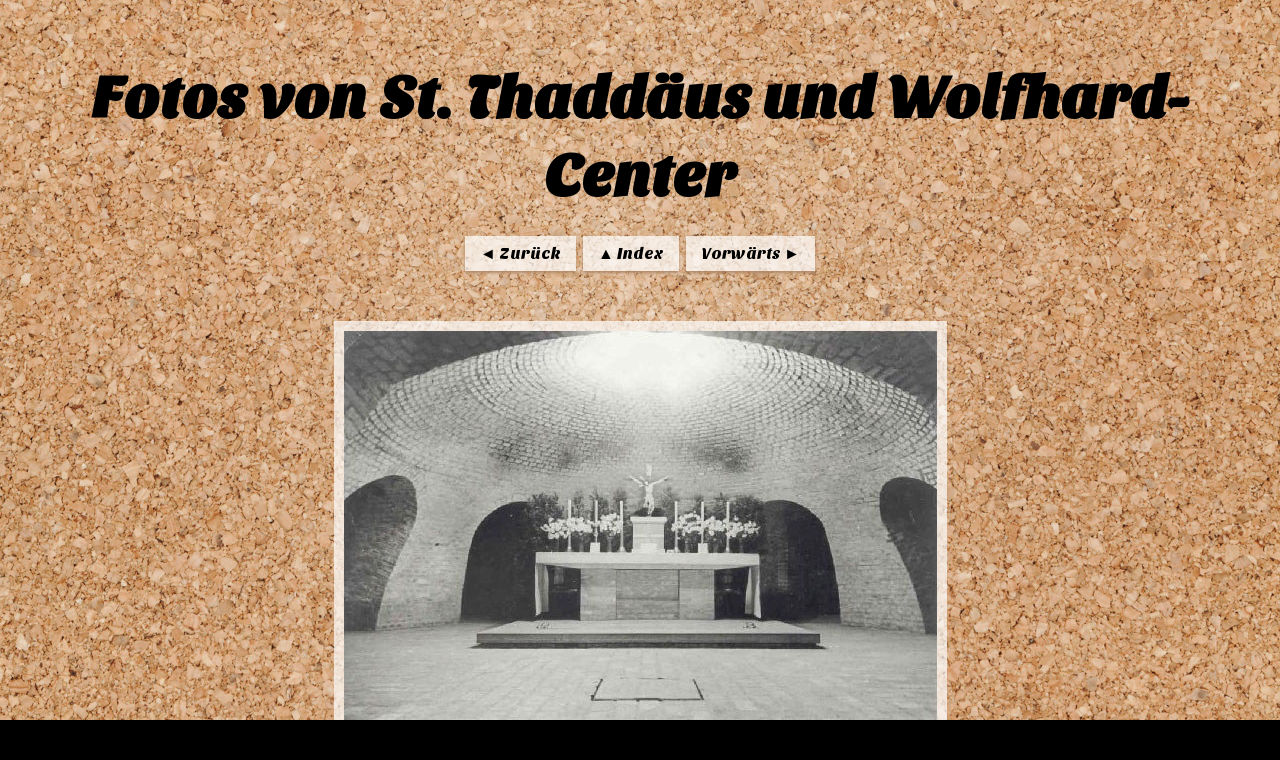

--- FILE ---
content_type: text/html
request_url: https://heinz-wember.de/kriegshaber/pics/Fotos-Thaddaeus/images/201-StThaddaeusUnterk-a.htm
body_size: 996
content:
<!doctype html>
<html>
<head>
<meta name="generator" content="Ashampoo Photo Commander 14.0.6">
<meta charset="utf-8">
<title>Fotos von St. Thaddäus und Wolfhard-Center</title>
<style>
		body {
			margin: 0;
			font-family: 'Sansita One',sans-serif;
			font-weight:lighter;
			text-align: center;
			background-color: #000000; /* Hintergrundfarbe für die Seite, vom User wählbar */
			background-image:url('bulletinboard_background.jpg');
			background-size:cover;
			background-position:center top;
			background-attachment:fixed;
			color: #000000; /* Schriftfarbe, vom User wählbar */
			padding-bottom:60px;
		}
		h2 {
			font-size: 60px;
			line-height: 1.3em;
			margin: 60px 0 20px 0;
		}
		h3 {
			font-size: 25px;
			margin: 0 0 40px 0;
		}
		h4 {
			display:inline-block;
			font-size:40px;
			margin:20px 0;
			padding:10px 20px;
		}

		#navigation a {
			position:relative;
			display:inline-block;
			background-color:rgba(255,255,255,0.7);
			text-decoration:none;
			color:black;
			padding:8px 15px;
			margin:0 2px;
			transition:all 0.3s;
			box-shadow:0px 2px 3px #b08868;
		}
			#navigation a:hover {
				background-color:#96db6a;
			}
		#navigation #back {
		}
		#navigation #index {
		}
		#navigation #forward {
		}
		
			
		#bigimage {
			border:10px solid rgba(255,255,255,0.7);
			margin:50px auto;
			max-width:90%;
		}

		#copyright {
			position:fixed;
			bottom:0;
			display: block;
			width:100%;
			background-color:#ffffff;
			font-size:16px;
			font-weight:400;
			padding: 14px 0 14px 0;
			color: #2988cb;
			text-decoration:none;
		}
			#copyright a {
				display: inline-block;
			}
	
	</style>

	<link href='https://fonts.googleapis.com/css?family=Sansita+One' rel='stylesheet' type='text/css'>

</head>

<body>

<h2>Fotos von St. Thaddäus und Wolfhard-Center</h2>
<div id="navigation">
<a href="201-StThaddaeusRohbau1939.htm" id="back">&#9668; Zurück</a>
<a href="../index01.html" id="index">&#9650; Index</a>
<a href="202-KircheStThaddaeusUlmerStr1987.htm" id="forward">Vorwärts &#9658;</a>
</div>
<a href="202-KircheStThaddaeusUlmerStr1987.htm">
<img src="201-StThaddaeusUnterk-a.jpg" id="bigimage">
</a>
<div id="navigation">
<p>201-StThaddaeusUnterk-a.jpg</p>
<p></p>
</div>
</body>
</html>
